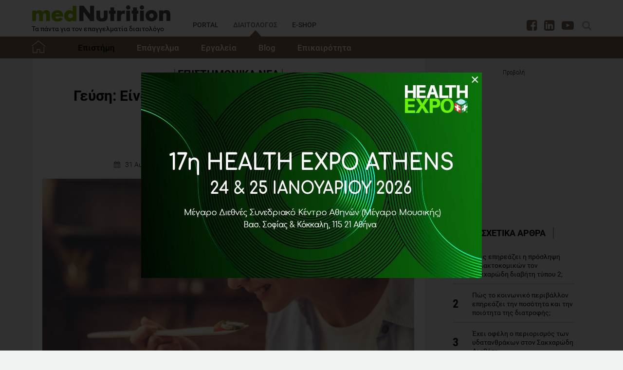

--- FILE ---
content_type: text/html; charset=utf-8
request_url: https://www.mednutrition.gr/diaitologos/ekpaidefsi/epistimonika-nea/14357-geysi-einai-to-simantikotero-kinitro-gia-tis-diatrofikes-epiloges
body_size: 18278
content:
<!DOCTYPE html>
<html prefix="og: http://ogp.me/ns#" lang="el-gr"  class=" " >
<head>
		        	<meta name="viewport" content="width=device-width, initial-scale=1, maximum-scale=1.0">
	    <base href="https://www.mednutrition.gr/diaitologos/ekpaidefsi/epistimonika-nea/14357-geysi-einai-to-simantikotero-kinitro-gia-tis-diatrofikes-epiloges" />
	<meta http-equiv="content-type" content="text/html; charset=utf-8" />
	<meta name="keywords" content="ΔΙΑΤΡΟΦΗ,ΣΥΝΗΘΕΙΕΣ,ΕΡΕΥΝΑ" />
	<meta name="title" content="Γεύση: Είναι το σημαντικότερο κίνητρο για τις διατροφικές επιλογές;" />
	<meta name="author" content="Christina - Polina Lamprinou" />
	<meta property="og:url" content="https://www.mednutrition.gr/diaitologos/ekpaidefsi/epistimonika-nea/14357-geysi-einai-to-simantikotero-kinitro-gia-tis-diatrofikes-epiloges" />
	<meta property="og:title" content="Γεύση: Είναι το σημαντικότερο κίνητρο για τις διατροφικές επιλογές; | medΝutrition" />
	<meta property="og:type" content="article" />
	<meta property="og:image" content="https://www.mednutrition.gr/media/k2/items/cache/geysi-einai-to-simantikotero-kinitro-gia-tis-diatrofikes-epiloges_14357_M.jpg" />
	<meta name="image" content="https://www.mednutrition.gr/media/k2/items/cache/geysi-einai-to-simantikotero-kinitro-gia-tis-diatrofikes-epiloges_14357_M.jpg" />
	<meta property="og:description" content="Μάθετε τα πιο φρέσκα διαιτολογικά νέα που αφορούν τη επιστήμη της διατροφής και διαιτολογίας" />
	<meta name="twitter:card" content="summary" />
	<meta name="twitter:url" content="https://www.mednutrition.gr/diaitologos/ekpaidefsi/epistimonika-nea/14357-geysi-einai-to-simantikotero-kinitro-gia-tis-diatrofikes-epiloges" />
	<meta name="twitter:title" content="Γεύση: Είναι το σημαντικότερο κίνητρο για τις διατροφικές επιλογές; | medΝutrition" />
	<meta property="og:image:width" content="630" />
	<meta property="og:image:height" content="315" />
	<meta name="twitter:image" content="https://www.mednutrition.gr/media/k2/items/cache/geysi-einai-to-simantikotero-kinitro-gia-tis-diatrofikes-epiloges_14357_M.jpg" />
	<meta name="twitter:description" content="Μάθετε τα πιο φρέσκα διαιτολογικά νέα που αφορούν τη επιστήμη της διατροφής και διαιτολογίας" />
	<meta property="og:site_name" content="medΝutrition" />
	<meta name="description" content="Η σημασία της γεύσης στις διατροφικές επιλογές έχει από καιρό μελετηθεί και διαπιστωθεί. Σήμερα είμαστε σε θέση να γνωρίζουμε ότι η προτίμησή μας προς.." />
	<meta name="generator" content="Joomla! - Open Source Content Management" />
	<title>Γεύση: Είναι το σημαντικότερο κίνητρο για τις διατροφικές επιλογές;</title>
	<link href="https://www.mednutrition.gr/images/favicon.png" rel="shortcut icon" type="image/vnd.microsoft.icon" />
	<link href="https://ajax.googleapis.com/ajax/libs/jqueryui/1.12.1/themes/base/jquery-ui.css" rel="stylesheet" type="text/css" />
	<link href="https://cdnjs.cloudflare.com/ajax/libs/magnific-popup.js/1.1.0/magnific-popup.min.css" rel="stylesheet" type="text/css" />
	<link href="https://www.mednutrition.gr/plugins/content/b2jsocial/css/b2jsocial.css?v=1.6" rel="stylesheet" type="text/css" />
	<link href="/media/com_rstbox/css/engagebox.css?723ac1982cffc6eb7c9665a4dd92dbc4" rel="stylesheet" type="text/css" />
	<link href="https://www.mednutrition.gr/templates/aw_mednutrition/css/fonts.css" rel="stylesheet" type="text/css" />
	<link href="https://www.mednutrition.gr/templates/aw_mednutrition/css/font-awesome.css?v=2026.01" rel="stylesheet" type="text/css" />
	<link href="https://www.mednutrition.gr/templates/aw_mednutrition/css/awfont.css" rel="stylesheet" type="text/css" />
	<link href="https://www.mednutrition.gr/templates/aw_mednutrition/css/joomla.css?v=2026.01" rel="stylesheet" type="text/css" />
	<link href="https://www.mednutrition.gr/templates/aw_mednutrition/css/system/system.css" rel="stylesheet" type="text/css" />
	<link href="https://www.mednutrition.gr/templates/aw_mednutrition/css/template.css?v=2026.01" rel="stylesheet" type="text/css" />
	<link href="https://www.mednutrition.gr/templates/aw_mednutrition/css/gk.stuff.css" rel="stylesheet" type="text/css" />
	<link href="https://www.mednutrition.gr/templates/aw_mednutrition/css/style2.css?v=2026.01" rel="stylesheet" type="text/css" />
	<style type="text/css">

						/* K2 - Magnific Popup Overrides */
						.mfp-iframe-holder {padding:10px;}
						.mfp-iframe-holder .mfp-content {max-width:100%;width:100%;height:100%;}
						.mfp-iframe-scaler iframe {background:#fff;padding:10px;box-sizing:border-box;box-shadow:none;}
					div.b2jsocial_parent {text-align:left;}ul.b2jsocial{width:100%}ul.b2jsocial li{width:25%;height:auto;transition: all 0.3s ease 0s;text-align:center;-webkit-transition: all 0.3s ease 0s;}ul.b2jsocial li a{width:auto;height:auto;display:block;background:#FFFFFF;margin-right:10px;}ul.b2jsocial li a:after{font-size:24px;color:#FFFFFF;}div.b2jsocial_parent {text-align:left;}ul.b2jsocial{width:100%}ul.b2jsocial li{width:25%;height:auto;transition: all 0.3s ease 0s;text-align:center;-webkit-transition: all 0.3s ease 0s;}ul.b2jsocial li a{width:auto;height:auto;display:block;background:#FFFFFF;margin-right:10px;}ul.b2jsocial li a:after{font-size:24px;color:#FFFFFF;}.newsletter-popup .rstbox-container::before {
    background-image: url("/images/newsletter-popup-d.jpg");
    content: "";
    float: left;
    padding-top: 40.95%;
    width: 100%;
    background-size: cover;
}

.newsletter-popup .button.subbutton.btn.btn-primary {
    border: 1px solid #7d6652;
    background-color:#ffffff;
    color:#7d6652 !important;
}

.newsletter-popup .button.subbutton.btn.btn-primary:hover {
    background-color:#7d6652 ;
    color:#fff!important;
}
		#rstbox_1 .rstbox-close:hover {
			color: rgba(128, 128, 128, 1) !important;
		}	
	.rstboxes .rstbox.banner {

    -webkit-transform: translate(-50%, -50%) !important;
    -moz-transform: translate(-50%, -50%) !important;
    transform: translate(-50%, -50%) !important;
}

.rstboxes .rstbox.banner p {
    margin: 0;
}

.rstboxes .rstbox.banner img {
    float:left;
    height: auto;
}

.rstboxes .rstbox.banner a.rstbox-close.rstbox_clbtn_default {
    background-color: #808080;
    color: #ffffff;
    float: right;
    font-size: 22px;
    height: 30px;
    line-height: 30px !important;
    margin: 0;
    padding: 0;
    position: absolute;
    right: 0;
    text-align: center;
    top: 0;
    width: 30px;
}
.rstboxes .rstbox.banner .rstbox-close {
    background-color: transparent; !important;
    right: 5px;
}
		#rstbox_125 .rstbox-close:hover {
			color: rgba(230, 230, 230, 1) !important;
		}	
	.childcontent .gkcol { width: 200px; }@media screen and (max-width: 750px) {
	    	#k2Container .itemsContainer { width: 100%!important; } 
	    	.cols-2 .column-1,
	    	.cols-2 .column-2,
	    	.cols-3 .column-1,
	    	.cols-3 .column-2,
	    	.cols-3 .column-3,
	    	.demo-typo-col2,
	    	.demo-typo-col3,
	    	.demo-typo-col4 {width: 100%; }
	    	}#gkSidebar { width: 28%; }
#gkContentWrap { width: 72%; }
.gkPage { max-width: 1150px; }

	</style>
	<script type="application/json" class="joomla-script-options new">{"csrf.token":"09b0dd6992f721dd7eccf2342f8849a1","system.paths":{"root":"","base":""}}</script>
	<script src="https://ajax.googleapis.com/ajax/libs/jquery/1.12.1/jquery.min.js" type="text/javascript"></script>
	<script src="https://code.jquery.com/jquery-migrate-1.4.1.min.js" type="text/javascript"></script>
	<script src="https://ajax.googleapis.com/ajax/libs/jqueryui/1.12.1/jquery-ui.min.js" type="text/javascript"></script>
	<script src="https://cdnjs.cloudflare.com/ajax/libs/magnific-popup.js/1.1.0/jquery.magnific-popup.min.js" type="text/javascript"></script>
	<script src="/media/k2/assets/js/k2.frontend.js?v=2.9.0&amp;sitepath=/" type="text/javascript"></script>
	<script src="/media/com_rstbox/js/vendor/velocity.js?723ac1982cffc6eb7c9665a4dd92dbc4" type="text/javascript"></script>
	<script src="/media/com_rstbox/js/vendor/velocity.ui.js?723ac1982cffc6eb7c9665a4dd92dbc4" type="text/javascript"></script>
	<script src="/media/com_rstbox/js/engagebox.js?723ac1982cffc6eb7c9665a4dd92dbc4" type="text/javascript"></script>
	<script src="/media/jui/js/bootstrap.min.js?723ac1982cffc6eb7c9665a4dd92dbc4" type="text/javascript"></script>
	<script src="/media/system/js/core.js?723ac1982cffc6eb7c9665a4dd92dbc4" type="text/javascript"></script>
	<script src="https://www.mednutrition.gr/templates/aw_mednutrition/js/modernizr.js" type="text/javascript"></script>
	<script src="https://www.mednutrition.gr/templates/aw_mednutrition/js/gk.scripts.js?v=2026.01" type="text/javascript"></script>
	<script src="https://www.mednutrition.gr/templates/aw_mednutrition/js/gk.menu.js" type="text/javascript"></script>
	<script src="https://www.mednutrition.gr/templates/aw_mednutrition/js/scrollreveal.js" type="text/javascript"></script>
	<script src="https://www.mednutrition.gr/templates/aw_mednutrition/js/sticky.js" type="text/javascript"></script>
	<script src="https://www.mednutrition.gr/templates/aw_mednutrition/js/analytics.js" type="text/javascript"></script>
	<script type="text/javascript">

 $GKMenu = { height:false, width:false, duration: 500 };
$GK_TMPL_URL = "https://www.mednutrition.gr/templates/aw_mednutrition";

$GK_URL = "https://www.mednutrition.gr/";
function do_nothing() { return; }
	</script>
	<link rel="canonical" href="https://www.mednutrition.gr/diaitologos/ekpaidefsi/epistimonika-nea/14357-geysi-einai-to-simantikotero-kinitro-gia-tis-diatrofikes-epiloges" />
	<link rel="apple-touch-icon" href="https://www.mednutrition.gr/images/favicon.png">
	<link rel="apple-touch-icon-precomposed" href="https://www.mednutrition.gr/images/favicon.png">
	<!-- Start: Google Structured Data -->
            
<script type="application/ld+json">
{
    "@context": "https://schema.org",
    "@type": "BreadcrumbList",
    "itemListElement": [
        {
            "@type": "ListItem",
            "position": 1,
            "item": {
                "@id": "https://www.mednutrition.gr/",
                "name": "Αρχική"
            }
        },
        {
            "@type": "ListItem",
            "position": 2,
            "item": {
                "@id": "https://www.mednutrition.gr/diaitologos?view=empty",
                "name": "ΔΙΑΙΤΟΛΟΓΟΣ"
            }
        },
        {
            "@type": "ListItem",
            "position": 3,
            "item": {
                "@id": "https://www.mednutrition.gr/diaitologos/ekpaidefsi",
                "name": "Επιστήμη"
            }
        },
        {
            "@type": "ListItem",
            "position": 4,
            "item": {
                "@id": "https://www.mednutrition.gr/diaitologos/ekpaidefsi/epistimonika-nea",
                "name": "Επιστημονικά Νέα"
            }
        },
        {
            "@type": "ListItem",
            "position": 5,
            "item": {
                "@id": "https://www.mednutrition.gr/diaitologos/ekpaidefsi/epistimonika-nea/14357-geysi-einai-to-simantikotero-kinitro-gia-tis-diatrofikes-epiloges",
                "name": "Γεύση: Είναι το σημαντικότερο κίνητρο για τις διατροφικές επιλογές;"
            }
        }
    ]
}
</script>
            <!-- End: Google Structured Data -->
	<meta property="fb:app_id" content="" />

    <link rel="stylesheet" href="https://www.mednutrition.gr/templates/aw_mednutrition/css/small.desktop.css?v=170" media="(max-width: 1150px)" />
<link rel="stylesheet" href="https://www.mednutrition.gr/templates/aw_mednutrition/css/tablet.css?v=170" media="(max-width: 1000px)" />
<link rel="stylesheet" href="https://www.mednutrition.gr/templates/aw_mednutrition/css/small.tablet.css?v=170" media="(max-width: 820px)" />
<link rel="stylesheet" href="https://www.mednutrition.gr/templates/aw_mednutrition/css/mobile.css?v=170" media="(max-width: 580px)" />
    
    
        <script>
        window.dataLayer = window.dataLayer || [];
        function gtag(){dataLayer.push(arguments);}
        gtag('consent', 'default', {
            'ad_storage': 'denied',
            'analytics_storage': 'denied',
            'functionality_storage': 'denied',
            'security_storage': 'denied',
            'personalization_storage': 'denied',
            'ad_personalization': 'denied',
            'ad_user_data': 'denied'
        });
    </script>

    <!-- Google tag (gtag.js) -->
    <script async src="https://www.googletagmanager.com/gtag/js?id=G-B9GTNJ8B5H"></script>
    <script async src="https://www.googletagmanager.com/gtag/js?id=AW-805721357"></script>

    <script>
        gtag('js', new Date());
        gtag('config', 'G-B9GTNJ8B5H'); // Google Analytics
        gtag('config', 'AW-805721357'); // Google Ads
    </script>
    
    <script data-ad-client="ca-pub-0491457906648865" async src="https://pagead2.googlesyndication.com/pagead/js/adsbygoogle.js"></script>

    <script src="//cdn.orangeclickmedia.com/tech/mednutrition.gr/ocm.js" async="async"></script>

    <script>
        var waitForConsent = () => {
            // Wait for purpose one acceptance by the visitor (purpose one is device storage -- aka cookie storage)
            if (window?.OCM?.hasPurposeOneConsent) {
                loadFbRoot()
                loadFbPixel()
                loadYandex()
            } else {
                setTimeout(() => {
                    waitForConsent()
                }, 200)
            }
        }

        waitForConsent()


        var loadFbRoot = () => {
            let div = document.createElement('div')
            div.id = "fbroot"
            let script = document.createElement('script')
            script.text = `(function(d, s, id) {
        var js, fjs = d.getElementsByTagName(s)[0];
        if (d.getElementById(id)) return;
        js = d.createElement(s); js.id = id;
        js.src = 'https://connect.facebook.net/el_GR/sdk.js#xfbml=1&version=v2.11&appId=758855007459733';
        fjs.parentNode.insertBefore(js, fjs);
    }(document, 'script', 'facebook-jssdk'));`

            let theBody = document.body || document.querySelector("body")
            let theHead = document.head || document.querySelector("head")
            if (theBody && theHead) {
                theBody.append(div)
                theHead.append(script)
            }
        }

        var loadFbPixel = () => {
            let script = document.createElement('script')
            script.text = `!function(f,b,e,v,n,t,s){if(f.fbq)return;n=f.fbq=function(){n.callMethod?
	        n.callMethod.apply(n,arguments):n.queue.push(arguments)};if(!f._fbq)f._fbq=n;
	        n.push=n;n.loaded=!0;n.version='2.0';n.queue=[];t=b.createElement(e);t.async=!0;
	        t.src=v;s=b.getElementsByTagName(e)[0];s.parentNode.insertBefore(t,s)}(window,
	        document,'script','https://connect.facebook.net/en_US/fbevents.js');
	    fbq('init', '993807234043451'); // Insert your pixel ID here.
	    fbq('track', 'PageView');`

            let theBody = document.body || document.querySelector("body")
            if (theBody) {
                theBody.append(script)
            }
        }

        var loadYandex = () => {
            let script = document.createElement('script')
            script.text = `    (function (d, w, c) {
        (w[c] = w[c] || []).push(function() {
            try {
                w.yaCounter44833720 = new Ya.Metrika({
                    id:44833720,
                    clickmap:true,
                    trackLinks:true,
                    accurateTrackBounce:true,
                    webvisor:true
                });
            } catch(e) { }
        });
        var n = d.getElementsByTagName("script")[0],
            s = d.createElement("script"),
            f = function () { n.parentNode.insertBefore(s, n); };
        s.type = "text/javascript";
        s.async = true;
        s.src = "https://mc.yandex.ru/metrika/watch.js";
        if (w.opera == "[object Opera]") {
            d.addEventListener("DOMContentLoaded", f, false);
        } else { f(); }
    })(document, window, "yandex_metrika_callbacks");`

            let theBody = document.body || document.querySelector("body")
            if (theBody) {
                theBody.append(script)
            }
        }
    </script>

</head>
<body class=" "  data-tablet-width="1000" data-mobile-width="580" data-zoom-size="150" data-smoothscroll="1">	
	
	    
        
<div class="progress_bar">
	<div class="progress" style="background-color:#7d6652; height:3px"></div>
</div>
        
        <div id="awHeaderTop">
        <ul class="nav menu mod-list">
<li class="item-640 default parent"><a href="/" >PORTAL</a></li><li class="item-730 active parent"><a href="/diaitologos" >ΔΙΑΙΤΟΛΟΓΟΣ</a></li><li class="item-731 parent"><a href="/e-shop" >E-SHOP</a></li><li class="item-841 parent"><a href="/info" >INFO</a></li></ul>

    </div>
        
        
    <header id="gkHeader" class="nobreadcrumb">
        
    	<div id="gkHeaderNav">
			<div class="gkPage">
            	                 <div id="gkMobileMenu" class="gkPage"> <i id="mobile-menu-toggler" class="fa fa-bars"></i>
                     <label for="mobileMenu">Menu: </label>
                     <select name="mobileMenu" id="mobileMenu" onChange="window.location.href=this.value;">
                     	<option selected="selected" hidden="hidden" disabled="disabled" value="#">&nbsp;</option>
                         <option  value="/diaitologos"> Αρχική</option><option  value="/diaitologos/ekpaidefsi"> Επιστήμη</option><option selected="selected"  value="/diaitologos/ekpaidefsi/epistimonika-nea">&mdash; Επιστημονικά Νέα</option><option  value="/diaitologos/ekpaidefsi/synedria">&mdash; Συνέδρια</option><option  value="/diaitologos/ekpaidefsi/omilies">&mdash; Ομιλίες</option><option  value="/diaitologos/epaggelma"> Επάγγελμα</option><option  value="/diaitologos/epaggelma/ergasia">&mdash; Εργασία</option><option  value="/diaitologos/epaggelma/nomothesia">&mdash; Νομοθεσία</option><option  value="/diaitologos/epaggelma/academy">&mdash; Academy</option><option  value="/diaitologos/epaggelma/academy/webinar-video">&mdash;&mdash; Webinar Video</option><option  value="/diaitologos/ergaleia"> Εργαλεία</option><option  value="/diaitologos/ergaleia/download-page">&mdash; Download Page για το διαιτολόγο</option><option  value="/diaitologos/blog"> Blog</option><option  value="/diaitologos/epikairotita"> Επικαιρότητα</option><option  value="/diaitologos/epikairotita/e-vivliothiki">&mdash; e-Βιβλιοθήκη</option><option  value="/diaitologos/epikairotita/e-vivliothiki/download-page">&mdash;&mdash; Download Page για το διαιτολόγο</option><option  value="/diaitologos/epikairotita/synenteykseis">&mdash; Συνεντεύξεις</option><option  value="/diaitologos/epikairotita/deltia-typou">&mdash; Δελτία Τύπου</option><option  value="/diaitologos/epikairotita/diagonismoi">&mdash; Διαγωνισμοί</option><option  value="/diaitologos/epikairotita/live-streaming">&mdash; Live Streaming</option>                     </select>
                 </div>
                                  	
				<a href="/diaitologos" id="gkLogo">
	<img src="https://www.mednutrition.gr/images/mednutrition_logo.png" alt="medΝutrition" />
        <span class="slogan">Τα πάντα για τον επαγγελματία διαιτολόγο</span>
    </a>
                 
                                  <div id="gkMainMenu" class="gkMenuClassic">
                         <nav id="gkExtraMenu" class="gkMenu">
<ul class="gkmenu level0"><li  class="first"><a href="https://www.mednutrition.gr/"  class=" first" id="menu640"  >PORTAL</a></li><li  class="active"><a href="/diaitologos"  class=" active" id="menu730"  >ΔΙΑΙΤΟΛΟΓΟΣ</a></li><li ><a href="/e-shop"  id="menu731"  >E-SHOP</a></li><li  class="last"><a href="/info"  class=" last" id="menu841"  >INFO</a></li></ul>
</nav>                 </div>
                                  
                                  <div id="gkSearch">
                 	
<div id="k2ModuleBox730" class="k2SearchBlock">
	<form action="/diaitologos/search/search" method="get" autocomplete="off" class="k2SearchBlockForm">

		<input type="text" value="Αναζήτηση" name="searchword" maxlength="" size="" class="inputbox" onblur="if(this.value=='') this.value='Αναζήτηση';" onfocus="if(this.value=='Αναζήτηση') this.value='';" />

		
		<input type="hidden" name="categories" value="73,74,75,76,77,78,79,80,81,82,83,84,118,122,127,126,128" />
					</form>

	</div>

<div id="AW_Social_766" class="AW_Social">
    <div class="social">
	        <span class="facebook">
        	<a class="fa fa-facebook-square" href="https://www.facebook.com/groups/medNutritionPRO" target="_blank">
				            </a>
        </span>
                    <span class="linkedin">
        	<a class="fa fa-linkedin-square" href="https://www.linkedin.com/groups/4122999/profile" target="_blank">
				            </a>
        </span>
                <span class="youtube">
        	<a class="fa fa-youtube-play" href="https://www.youtube.com/channel/UCfkj-Qj03bpQnr5o4-TDd7g" target="_blank">
				            </a>
        </span>
                </div>
</div>
                 </div>
                 	    	</div>
    	</div>
    	
        <div id="gkHeaderTop">
	    	<div>
				                <div class="gkPage">
                    <div id="gkTopMenu">
                        <ul class="nav menu mod-list">
<li class="item-777 alias-parent-active"><a href="/diaitologos" >Αρχική</a></li><li class="item-780 active deeper parent"><a href="/diaitologos/ekpaidefsi" >Επιστήμη</a><ul class="nav-child unstyled small"><li class="item-788 current active"><a href="/diaitologos/ekpaidefsi/epistimonika-nea" >Επιστημονικά Νέα</a></li><li class="item-790"><a href="/diaitologos/ekpaidefsi/synedria" >Συνέδρια</a></li><li class="item-789"><a href="/diaitologos/ekpaidefsi/omilies" >Ομιλίες</a></li></ul></li><li class="item-778 deeper parent"><a href="/diaitologos/epaggelma" >Επάγγελμα</a><ul class="nav-child unstyled small"><li class="item-783"><a href="/diaitologos/epaggelma/ergasia" >Εργασία</a></li><li class="item-784"><a href="/diaitologos/epaggelma/nomothesia" >Νομοθεσία</a></li><li class="item-1178 parent"><a href="/diaitologos/epaggelma/academy" >Academy</a></li></ul></li><li class="item-1323"><a href="/diaitologos/ergaleia" >Εργαλεία</a></li><li class="item-782"><a href="/diaitologos/blog" >Blog</a></li><li class="item-779 deeper parent"><a href="/diaitologos/epikairotita" >Επικαιρότητα</a><ul class="nav-child unstyled small"><li class="item-1112 parent"><a href="/diaitologos/epikairotita/e-vivliothiki" >e-Βιβλιοθήκη</a></li><li class="item-785"><a href="/diaitologos/epikairotita/synenteykseis" >Συνεντεύξεις</a></li><li class="item-786"><a href="/diaitologos/epikairotita/deltia-typou" >Δελτία Τύπου</a></li><li class="item-787"><a href="/diaitologos/epikairotita/diagonismoi" >Διαγωνισμοί</a></li><li class="item-1022"><a href="/diaitologos/epikairotita/live-streaming" >Live Streaming</a></li></ul></li></ul>

                    </div>
                </div>
							</div>
		</div>	

    	    	
    	    	
    	    </header>
    
    <div id="Spacer"></div>

            <div id="gkPageContent">
                        <div class="gkPage ">
                <section id="gkContent">
                    <div id="gkContentWrap">
                        
                        
                        
                        <section id="gkMainbody">
                                                            <!-- Print button at the top of the print page only -->

<!-- Start K2 Item Layout -->
<span id="startOfPageId14357"></span>

<div id="k2Container" class="itemView default ">

	<!-- Plugins: BeforeDisplay -->
	
	<!-- K2 Plugins: K2BeforeDisplay -->
	
	<div class="itemHeader">
    	<!-- Item category -->
		        <span class="itemCategory">
            <a href="/diaitologos/ekpaidefsi/epistimonika-nea">Επιστημονικά Νέα</a>
        </span>
                
        <!-- Item title -->
                <h1 class="itemTitle">Γεύση: Είναι το σημαντικότερο κίνητρο για τις διατροφικές επιλογές;</h1>
                
                <div class="HeaderItemAuthors">
                        <span class="itemMainAuthor">
				                <a href="/info/syntaktiki-omada/297-xristina-polina-lamprinoy">της Χριστίνας Λαμπρινού</a>
                            </span>
                        
                    </div>
              
      	<div class="itemDateCreated-itemAuthor">
        	<!-- Date created -->
			            <div class="itemDateCreated">
                31 Αυγούστου 2017            </div>
                    
        	<span class="separators"></span>    
            
            <!-- Views -->
            <span class="fa fa-eye itemCounter">13275 Προβολές</span>
            
            <span class="separators"></span>  
        
            <!-- Estimated Time -->
            <div class="itemEstimatedTime">
                1                                     λεπτό να διαβαστεί                            </div>
      	</div>
        	</div>

    <!-- Plugins: AfterDisplayTitle -->
        
    <!-- K2 Plugins: K2AfterDisplayTitle -->
    
	<div class="itemBody">
        <!-- K2 Plugins: K2BeforeDisplayContent -->
                
        <!-- Item Image -->
                <div class="itemImageBlock">
            <span class="itemImage">
            	<img src="/media/k2/items/cache/geysi-einai-to-simantikotero-kinitro-gia-tis-diatrofikes-epiloges_14357_XL.jpg" alt="zeugari pou mageireuei kai dokimazei faghto" style="width:1000px; height:auto;" />
            </span>
              
                        <span class="itemImageCaption"><p><em>Photo source: www.bigstockphoto.com</em></p></span>
                            
            <!-- Image credits -->
                    </div>
                  
        <!-- Plugins: BeforeDisplayContent -->
        <div class="b2jsocial_parent"><ul class="b2jsocial"><li class="f preset10"><a class="preset10" href="http://www.facebook.com/sharer.php?u=https%3A%2F%2Fwww.mednutrition.gr%2Fdiaitologos%2Fekpaidefsi%2Fepistimonika-nea%2F14357-geysi-einai-to-simantikotero-kinitro-gia-tis-diatrofikes-epiloges" onclick="window.open(this.href,'emailWindow','width=550,height=300,location=no,menubar=no,resizable=no,scrollbars=no'); return false;" target="_blank"><span class="text">share</span><span class="background"></span><span class="social_count hide">-1</span></a></li><li class="t preset10"><a class="preset10" href="http://twitter.com/intent/tweet?text=Γεύση: Είναι το σημαντικότερο κίνητρο για τις διατροφικές επιλογές;&url=https%3A%2F%2Fwww.mednutrition.gr%2Fdiaitologos%2Fekpaidefsi%2Fepistimonika-nea%2F14357-geysi-einai-to-simantikotero-kinitro-gia-tis-diatrofikes-epiloges&via=medNutrition_gr"  onclick="window.open(this.href,'emailWindow','width=550,height=300,location=no,menubar=no,resizable=no,scrollbars=no'); return false;" target="_blank"><span class="text">tweet</span><span class="background"></span><span class="social_count hide">-1</span></a></li><li class="l preset10"><a class="preset10" href="http://www.linkedin.com/shareArticle?mini=true&url=https%3A%2F%2Fwww.mednutrition.gr%2Fdiaitologos%2Fekpaidefsi%2Fepistimonika-nea%2F14357-geysi-einai-to-simantikotero-kinitro-gia-tis-diatrofikes-epiloges&title=Γεύση: Είναι το σημαντικότερο κίνητρο για τις διατροφικές επιλογές;" target="_blank"><span class="text">share</span><span class="background"></span><span class="social_count hide">-1</span></a></li><li class="p preset10"><a class="preset10" href="http://pinterest.com/pin/create/button/?url=https%3A%2F%2Fwww.mednutrition.gr%2Fdiaitologos%2Fekpaidefsi%2Fepistimonika-nea%2F14357-geysi-einai-to-simantikotero-kinitro-gia-tis-diatrofikes-epiloges&media=https://www.mednutrition.gr/media/k2/items/cache/geysi-einai-to-simantikotero-kinitro-gia-tis-diatrofikes-epiloges_14357_XL.jpg&description=Γεύση: Είναι το σημαντικότερο κίνητρο για τις διατροφικές επιλογές;"  onclick="window.open(this.href,'emailWindow','width=550,height=300,location=no,menubar=no,resizable=no,scrollbars=no'); return false;" target="_blank"><span class="text">pin</span><span class="background"></span><span class="social_count hide">-1</span></a></li><li class="pr preset10"><a class="preset10" href="#" onclick="window.print();return false;"><span class="text">PLG_B2J_SOCIAL_PRINT_TEXT</span><span class="background"></span><span class="print_count hide"></span></a></li></ul></div>
        <div class="inside_ads">
            <!-- START: Modules Anywhere --><div class="bannergroup">

	<div class="banneritem">
																																																															<a
							href="/component/banners/click/349" target="_blank"
							title="Inside Article NGS">
							<img
								src="https://www.mednutrition.gr/images/banners/ngs-banner-700x422.gif"
								alt="NGS"
								width ="700"								height ="422"							/>
						</a>
																<div class="clr"></div>
	</div>

</div>
<!-- END: Modules Anywhere -->
        </div>

		        	<!-- Item introtext -->
        	            
            <!-- Item fulltext -->
                        <div class="itemFullText">
				<p>Η σημασία της γεύσης στις διατροφικές επιλογές έχει από καιρό μελετηθεί και διαπιστωθεί. Σήμερα είμαστε σε θέση να γνωρίζουμε ότι η προτίμησή μας προς τη γλυκιά γεύση είναι «γραμμένη» στο DNA μας, όπως και η αρέσκειά μας σε τρόφιμα που είναι πλούσια σε λίπος, ζάχαρη και αλάτι. Και αυτό διότι αφορούν τρόφιμα που μας εξασφαλίζουν την άμεση ενέργεια που χρειαζόμαστε αλλά και αυτή που μπορούμε να αποθηκεύσουμε για να επιβιώσουμε σε περίπτωση που αντιμετωπίσουμε ελλιπή προσβασιμότητα σε φαγητό.</p>
<h2>Επηρεάζει η γεύση τις διατροφικές επιλογές μας;</h2>
<p>Η σημασία όμως που έχει η γεύση για τον καθένα μας ποικίλει και μπορεί να επηρεάσει με διαφορετικό τρόπο τις επιλογές μας και τη διατροφική μας συμπεριφορά. Συγκεκριμένα, φαίνεται ότι τα πρώτα χρόνια της ενήλικης ζωής είναι πολύ σημαντικά, καθώς έχοντας απομακρυνθεί από το προστατευμένο και περιορισμένο περιβάλλον της οικογενειακής εστίας, ο νεαρός ενήλικας μπορεί πλέον να επιλέξει μόνος του τα γεύματά του, γεγονός που έχει φανεί να σχετίζεται με ανθυγιεινές επιλογές και συνήθειες, οι οποίες αν δε μεταστραφούν εγκαίρως μπορεί να οδηγήσουν μελλοντικά σε προβλήματα παχυσαρκίας ή μεταβολικών νοσημάτων.</p>
<p>Σε πρόσφατη μελέτη, περίπου 1300 νεαροί φοιτητές (79% γυναίκες) από πανεπιστήμιο της Αυστραλίας ερωτήθηκαν σχετικά με τη συχνότητα κατανάλωσης τροφίμων σε διάστημα ενός μήνα, καθώς και για τις διατροφικές τους συμπεριφορές (όπως την αξιολόγηση της σημασίας της γεύσης στις διατροφικές επιλογές), ενώ παράλληλα, υπολογίστηκε ένας δείκτης ποιότητας διατροφής.</p>
<h2><strong>Πόσο ισχυρό κίνητρο ήταν η γεύση για νεαρούς ενήλικες;</strong></h2>
<p>Η γεύση χαρακτηρίστηκε ως πολύ ή πάρα πολύ (Π/ΠΠ) σημαντικός παράγοντας για τις διατροφικές επιλογές από το 82% των συμμετεχόντων, ιδιαίτερα για τις γυναίκες. Οι συμμετέχοντες αυτοί, που αξιολόγησαν τη γεύση ως (Π/ΠΠ) σημαντική φάνηκε να έχουν χαμηλότερη ποιότητα διατροφής, ενώ κατανάλωναν λιγότερα φρούτα και λαχανικά.</p>
<p>Από την άλλη, φάνηκε ότι κατανάλωναν τρόφιμα πλούσια σε λίπος, ζάχαρη και αλάτι, όπως σοκολάτα και προϊόντα ζαχαροπλαστικής, κέικ, μπισκότα, πίτσα, τηγανιτές πατάτες, πατατάκια, αναψυκτικά με ζάχαρη, χυμούς και φαγητό από έξω. Σχετικά με τις συνήθειες διατροφής και τις αντιλήψεις, φάνηκε ότι τα άτομα που αξιολόγησαν τη γεύση ως (Π/ΠΠ) σημαντικό παράγοντα διατροφικής επιλογής, υποτίμησαν τη σημασία της προσθήκης αλατιού κατά το μαγείρεμα ή της προσθήκης ζάχαρης στον καφέ ή το τσάι για την υγεία.</p>
<h2><strong>Ποια είναι τα συμπεράσματα;</strong></h2>
<p>Σύμφωνα με τα ευρήματα της εν λόγω μελέτης φαίνεται ότι η γεύση έχει καθοριστικό ρόλο στις διατροφικές επιλογές των νεαρών ενηλίκων ενώ παράλληλα η μεγαλύτερη σημασία της για κάποιον σχετίζεται και με περισσότερο ανθυγιεινές διατροφικές συνήθειες. Από τη μια λοιπόν, ως επαγγελματίες υγείας είναι να συνυπολογίζουμε και να επιμένουμε στη γεύση (με βάση τις προτιμήσεις του ασθενή/ πελάτη) στο σχεδιασμό του κατάλληλου διαιτολογίου και της καλύτερης συμβουλευτικής προς αυτόν. Από την άλλη, ίσως θα έπρεπε να μας προβληματίσει η αυτόματη σκέψη ότι «το λιπαρό/γλυκό/αλμυρό είναι ανθυγιεινό» και το αντίστροφο – ώστε να ασχοληθούμε πιο συγκεκριμένα και ίσως σε συνεργασία με άλλες ειδικότητες.</p>
<!-- START: Modules Anywhere --><div class="bannergroup">

	<div class="banneritem">
																																																															<a
							href="/component/banners/click/221" target="_blank"
							title="inbound banner SWOT">
							<img
								src="https://www.mednutrition.gr/images/banners/08-swot-2-03.jpg"
								alt="inbound banner SWOT"
								width ="800"								height ="204"							/>
						</a>
																<div class="clr"></div>
	</div>

</div>
<!-- END: Modules Anywhere -->            </div>
            	  	
        <div id="ocm-storyteller"></div>
        
      	<!-- Plugins: AfterDisplayContent -->
	  	<div class="b2jsocial_parent"><ul class="b2jsocial"><li class="f preset10"><a class="preset10" href="http://www.facebook.com/sharer.php?u=https%3A%2F%2Fwww.mednutrition.gr%2Fdiaitologos%2Fekpaidefsi%2Fepistimonika-nea%2F14357-geysi-einai-to-simantikotero-kinitro-gia-tis-diatrofikes-epiloges" onclick="window.open(this.href,'emailWindow','width=550,height=300,location=no,menubar=no,resizable=no,scrollbars=no'); return false;" target="_blank"><span class="text">share</span><span class="background"></span><span class="social_count hide">-1</span></a></li><li class="t preset10"><a class="preset10" href="http://twitter.com/intent/tweet?text=Γεύση: Είναι το σημαντικότερο κίνητρο για τις διατροφικές επιλογές;&url=https%3A%2F%2Fwww.mednutrition.gr%2Fdiaitologos%2Fekpaidefsi%2Fepistimonika-nea%2F14357-geysi-einai-to-simantikotero-kinitro-gia-tis-diatrofikes-epiloges&via=medNutrition_gr"  onclick="window.open(this.href,'emailWindow','width=550,height=300,location=no,menubar=no,resizable=no,scrollbars=no'); return false;" target="_blank"><span class="text">tweet</span><span class="background"></span><span class="social_count hide">-1</span></a></li><li class="l preset10"><a class="preset10" href="http://www.linkedin.com/shareArticle?mini=true&url=https%3A%2F%2Fwww.mednutrition.gr%2Fdiaitologos%2Fekpaidefsi%2Fepistimonika-nea%2F14357-geysi-einai-to-simantikotero-kinitro-gia-tis-diatrofikes-epiloges&title=Γεύση: Είναι το σημαντικότερο κίνητρο για τις διατροφικές επιλογές;" target="_blank"><span class="text">share</span><span class="background"></span><span class="social_count hide">-1</span></a></li><li class="p preset10"><a class="preset10" href="http://pinterest.com/pin/create/button/?url=https%3A%2F%2Fwww.mednutrition.gr%2Fdiaitologos%2Fekpaidefsi%2Fepistimonika-nea%2F14357-geysi-einai-to-simantikotero-kinitro-gia-tis-diatrofikes-epiloges&media=https://www.mednutrition.gr/media/k2/items/cache/geysi-einai-to-simantikotero-kinitro-gia-tis-diatrofikes-epiloges_14357_XL.jpg&description=Γεύση: Είναι το σημαντικότερο κίνητρο για τις διατροφικές επιλογές;"  onclick="window.open(this.href,'emailWindow','width=550,height=300,location=no,menubar=no,resizable=no,scrollbars=no'); return false;" target="_blank"><span class="text">pin</span><span class="background"></span><span class="social_count hide">-1</span></a></li><li class="pr preset10"><a class="preset10" href="#" onclick="window.print();return false;"><span class="text">PLG_B2J_SOCIAL_PRINT_TEXT</span><span class="background"></span><span class="print_count hide"></span></a></li></ul></div>        
                <div class="itemBibliography">
        	<div class="BibliographyTitle">ΒΙΒΛΙΟΓΡΑΦΙΑ</div>
			<div class="Bibliography"><p>Kourouniotis S., Keast R.S.J., Riddell L.J., Lacy K., Thorpe M.G., Cicerale S., The importance of taste on dietary choice, behaviour and intake in a group of young adults, Appetite 103 (2016) 1-7</p></div>
        </div>
              
	  	<div class="itemAuthors">
	  		<div class="itemAuthorsList">
        		                    <div class="itemAuthorsListItem">
                        <div class="itemAuthorsListItemImageContainer">
                            <div class="itemAuthorsListItemImage">
                                                                    <img src="/media/k2/items/cache/xristina-polina-lamprinoy_297_S.jpg" alt="Χριστίνα-Πωλίνα Λαμπρινού"/>
                                                            </div>
                        </div>

                        <div class="itemAuthorsListItemBody">
                            <div class="itemAuthorsListItemTitle">
                                                                    <a href="/info/syntaktiki-omada/297-xristina-polina-lamprinoy">Χριστίνα-Πωλίνα Λαμπρινού</a>
                                
                                                                    <span class="itemAuthorsListItemJob">
                                         Κλινική Διαιτολόγος-Διατροφολόγος, MSc, PhD                                     </span>
                                                            </div>

                                                            <div class="itemAuthorsListItemIntro">
                                    <p>H Χριστίνα-Πωλίνα Λαμπρινού είναι Διαιτολόγος – Διατροφολόγος, με επιπλέον μεταπτυχιακή εξειδίκευση (M.Sc.) στην κλινική διατροφή και Διδάκτωρ του Χαροκοπείου Πανεπιστημίου. Εργάζεται ως επιστημονική συνεργάτιδα του Χαροκοπείου Πανεπιστημίου σε Ευρωπαϊκά ερευνητικά προγράμματα ενώ παρέχει και διαιτολογικές υπηρεσίες στο αυτόνομο διαιτολογικό γραφείο στην περιοχή της Καλλιθέας.</p>                                </div>
                            
                                                            <div class="itemAuthorsListItemReadMore">
                                    <a href="/info/syntaktiki-omada/297-xristina-polina-lamprinoy">
                                        Γνωρίστε την αρθογράφο                                    </a>
                                </div>
                            
                                                                                                                                                                                                            <div class="itemAuthorsListItemReadMore">
                                            <a href="/info/vres-to-diaitologo-sou/diaitologika-grafeia/16863-xristina-polina-lamprinoy">Δείτε το διαιτολογικό γραφείο</a>
                                        </div>
                                                                                                                        </div>
                    </div>
            	
                			</div>
      	</div>

        <!-- K2 Plugins: K2AfterDisplayContent -->
          	</div>

	<!-- Item tags -->
	    <div class="itemTagsBlock">
    	<div class="itemTagsTitle">TOPICS</div>
        <ul class="itemTags">
			            <li><a href="/diaitologos/ekpaidefsi/epistimonika-nea/tag/ΔΙΑΤΡΟΦΗ">ΔΙΑΤΡΟΦΗ</a></li>
                        <li><a href="/diaitologos/ekpaidefsi/epistimonika-nea/tag/ΣΥΝΗΘΕΙΕΣ">ΣΥΝΗΘΕΙΕΣ</a></li>
                        <li><a href="/diaitologos/ekpaidefsi/epistimonika-nea/tag/ΕΡΕΥΝΑ">ΕΡΕΥΝΑ</a></li>
                    </ul>
    </div>
    
    <div id="ocm-outbrain-feed"></div>
    
    <!-- START: Modules Anywhere -->
<div id="k2ModuleBox978" class="medNutritionMiddle afterArticle">
	
    	<div class="modulePretext">ΔΙΑΒΑΣΤΕ ΑΚΟΜΗ</div>
		
	    <div class="topItems">
		  
              
		      
        
		<div class="topItem">
			          	<div class="moduleItemImage">
				             	<a class="moduleItemImage" href="/diaitologos/ekpaidefsi/epistimonika-nea/16280-diatrofi-xamili-se-polyfainoles-kai-aggeiakoi-deiktes" title="Συνέχεια ανάγνωσης &quot;&Delta;&iota;&alpha;&tau;&rho;&omicron;&phi;ή &chi;&alpha;&mu;&eta;&lambda;ή &sigma;&epsilon; &pi;&omicron;&lambda;&upsilon;&phi;&alpha;&iota;&nu;ό&lambda;&epsilon;&sigmaf; &kappa;&alpha;&iota; &alpha;&gamma;&gamma;&epsilon;&iota;&alpha;&kappa;&omicron;ί &delta;&epsilon;ί&kappa;&tau;&epsilon;&sigmaf;&quot;" style="background-image:url('/media/k2/items/cache/diatrofi-xamili-se-polyfainoles-kai-aggeiakoi-deiktes_16280_S.jpg'); background-size:cover;">
             	                
					                </a>
          </div>
                    
                    
                    		<div class="moduleItemExtra">
				 	                  	<a class="moduleItemTitle" href="/diaitologos/ekpaidefsi/epistimonika-nea/16280-diatrofi-xamili-se-polyfainoles-kai-aggeiakoi-deiktes">Διατροφή χαμηλή σε πολυφαινόλες και αγγειακοί δείκτες</a>
                 	                 
					                    <a class="moduleItemCategory" href="/diaitologos/ekpaidefsi/epistimonika-nea">Επιστημονικά Νέα</a>
                                        
                    <!-- Estimated Time -->
                    <div class="itemEstimatedTime">
                    	                        1                                                     λεπτό να διαβαστεί                                            </div>
                    		
             	</div>
                  </div>
          
              
		      
        
		<div class="topItem">
			          	<div class="moduleItemImage">
				             	<a class="moduleItemImage" href="/diaitologos/ekpaidefsi/epistimonika-nea/17870-epidrasi-ton-xortofagikon-kai-vegan-diatrofon-sto-lipidaimiko-profil-kai-ston-kindyno-anaptyksis-kardiaggeiakon-nosimaton" title="Συνέχεια ανάγνωσης &quot;&Epsilon;&pi;ί&delta;&rho;&alpha;&sigma;&eta; &tau;&omega;&nu; &Chi;&omicron;&rho;&tau;&omicron;&phi;&alpha;&gamma;&iota;&kappa;ώ&nu; &kappa;&alpha;&iota; Vegan &Delta;&iota;&alpha;&tau;&rho;&omicron;&phi;ώ&nu; &sigma;&tau;&omicron; &Lambda;&iota;&pi;&iota;&delta;&alpha;&iota;&mu;&iota;&kappa;ό &Pi;&rho;&omicron;&phi;ί&lambda; &kappa;&alpha;&iota; &sigma;&tau;&omicron;&nu; &Kappa;ί&nu;&delta;&upsilon;&nu;&omicron; &Alpha;&nu;ά&pi;&tau;&upsilon;&xi;&eta;&sigmaf; &Kappa;&alpha;&rho;&delta;&iota;&alpha;&gamma;&gamma;&epsilon;&iota;&alpha;&kappa;ώ&nu; &Nu;&omicron;&sigma;&eta;&mu;ά&tau;&omega;&nu;&quot;" style="background-image:url('/media/k2/items/cache/epidrasi-ton-xortofagikon-kai-vegan-diatrofon-sto-lipidaimiko-profil-kai-ston-kindyno-anaptyksis-kardiaggeiakon-nosimaton_17870_S.jpg'); background-size:cover;">
             	                
					                </a>
          </div>
                    
                    
                    		<div class="moduleItemExtra">
				 	                  	<a class="moduleItemTitle" href="/diaitologos/ekpaidefsi/epistimonika-nea/17870-epidrasi-ton-xortofagikon-kai-vegan-diatrofon-sto-lipidaimiko-profil-kai-ston-kindyno-anaptyksis-kardiaggeiakon-nosimaton">Επίδραση των Χορτοφαγικών και Vegan Διατροφών στο Λιπιδαιμικό Προφίλ και στον Κίνδυνο Ανάπτυξης Καρδιαγγειακών Νοσημάτων</a>
                 	                 
					                    <a class="moduleItemCategory" href="/diaitologos/ekpaidefsi/epistimonika-nea">Επιστημονικά Νέα</a>
                                        
                    <!-- Estimated Time -->
                    <div class="itemEstimatedTime">
                    	                        1                                                     λεπτό να διαβαστεί                                            </div>
                    		
             	</div>
                  </div>
          
              
		      
        
		<div class="topItem">
			          	<div class="moduleItemImage">
				             	<a class="moduleItemImage" href="/diaitologos/ekpaidefsi/epistimonika-nea/18091-katanalosi-mix-ksiron-karpon-kai-veltiosi-tis-aggeiakis-leitourgias-tou-egkefalou-kai-tis-mnimis" title="Συνέχεια ανάγνωσης &quot;&Kappa;&alpha;&tau;&alpha;&nu;ά&lambda;&omega;&sigma;&eta; mix &Xi;&eta;&rho;ώ&nu; &kappa;&alpha;&rho;&pi;ώ&nu; &kappa;&alpha;&iota; &beta;&epsilon;&lambda;&tau;ί&omega;&sigma;&eta; &tau;&eta;&sigmaf; &Alpha;&gamma;&gamma;&epsilon;&iota;&alpha;&kappa;ή&sigmaf; &lambda;&epsilon;&iota;&tau;&omicron;&upsilon;&rho;&gamma;ί&alpha;&sigmaf; &tau;&omicron;&upsilon; &Epsilon;&gamma;&kappa;&epsilon;&phi;ά&lambda;&omicron;&upsilon; &kappa;&alpha;&iota; &tau;&eta;&sigmaf; &Mu;&nu;ή&mu;&eta;&sigmaf;&quot;" style="background-image:url('/media/k2/items/cache/katanalosi-mix-ksiron-karpon-kai-veltiosi-tis-aggeiakis-leitourgias-tou-egkefalou-kai-tis-mnimis_18091_S.jpg'); background-size:cover;">
             	                
					                </a>
          </div>
                    
                    
                    		<div class="moduleItemExtra">
				 	                  	<a class="moduleItemTitle" href="/diaitologos/ekpaidefsi/epistimonika-nea/18091-katanalosi-mix-ksiron-karpon-kai-veltiosi-tis-aggeiakis-leitourgias-tou-egkefalou-kai-tis-mnimis">Κατανάλωση mix Ξηρών καρπών και βελτίωση της Αγγειακής λειτουργίας του Εγκεφάλου και της Μνήμης</a>
                 	                 
					                    <a class="moduleItemCategory" href="/diaitologos/ekpaidefsi/epistimonika-nea">Επιστημονικά Νέα</a>
                                        
                    <!-- Estimated Time -->
                    <div class="itemEstimatedTime">
                    	                        1                                                     λεπτό να διαβαστεί                                            </div>
                    		
             	</div>
                  </div>
          
              
		      
        
		<div class="topItem">
			          	<div class="moduleItemImage">
				             	<a class="moduleItemImage" href="/diaitologos/blog/15270-pos-i-katanoisi-tou-dms-symvallei-stin-katapolemisi-tis-paidikis-paxysarkias" title="Συνέχεια ανάγνωσης &quot;&Pi;ώ&sigmaf; &eta; &kappa;&alpha;&tau;&alpha;&nu;ό&eta;&sigma;&eta; &tau;&omicron;&upsilon; &Delta;&Mu;&Sigma; &sigma;&upsilon;&mu;&beta;ά&lambda;&lambda;&epsilon;&iota; &sigma;&tau;&eta;&nu; &kappa;&alpha;&tau;&alpha;&pi;&omicron;&lambda;έ&mu;&eta;&sigma;&eta; &tau;&eta;&sigmaf; &pi;&alpha;&iota;&delta;&iota;&kappa;ή&sigmaf; &pi;&alpha;&chi;&upsilon;&sigma;&alpha;&rho;&kappa;ί&alpha;&sigmaf;;&quot;" style="background-image:url('/media/k2/items/cache/pos-i-katanoisi-tou-dms-symvallei-stin-katapolemisi-tis-paidikis-paxysarkias_15270_S.jpg'); background-size:cover;">
             	                
					                </a>
          </div>
                    
                    
                    		<div class="moduleItemExtra">
				 	                  	<a class="moduleItemTitle" href="/diaitologos/blog/15270-pos-i-katanoisi-tou-dms-symvallei-stin-katapolemisi-tis-paidikis-paxysarkias">Πώς η κατανόηση του ΔΜΣ συμβάλλει στην καταπολέμηση της παιδικής παχυσαρκίας;</a>
                 	                 
					                    <a class="moduleItemCategory" href="/diaitologos/blog">Blog</a>
                                        
                    <!-- Estimated Time -->
                    <div class="itemEstimatedTime">
                    	                        2                                                     λεπτά να διαβαστεί                                            </div>
                    		
             	</div>
                  </div>
          
              
		      
        
		<div class="topItem">
			          	<div class="moduleItemImage">
				             	<a class="moduleItemImage" href="/diaitologos/blog/18739-psyxodiaitologia-diatrofiki-psyxologia-pos-i-diatrofi-epireazei-ton-egkefalo" title="Συνέχεια ανάγνωσης &quot;&Alpha;&nu;&alpha;&sigma;&tau;ά&sigma;&iota;&omicron;&sigmaf; &Pi;&alpha;&pi;&alpha;&lambda;&alpha;&zeta;ά&rho;&omicron;&upsilon;: &Psi;&upsilon;&chi;&omicron;&delta;&iota;&alpha;&iota;&tau;&omicron;&lambda;&omicron;&gamma;ί&alpha; &amp;amp; &Delta;&iota;&alpha;&tau;&rho;&omicron;&phi;&iota;&kappa;ή &Psi;&upsilon;&chi;&omicron;&lambda;&omicron;&gamma;ί&alpha;&quot;" style="background-image:url('/media/k2/items/cache/psyxodiaitologia-diatrofiki-psyxologia-pos-i-diatrofi-epireazei-ton-egkefalo_18739_S.jpg'); background-size:cover;">
             	                
					                </a>
          </div>
                    
                    
                    		<div class="moduleItemExtra">
				 	                  	<a class="moduleItemTitle" href="/diaitologos/blog/18739-psyxodiaitologia-diatrofiki-psyxologia-pos-i-diatrofi-epireazei-ton-egkefalo">Αναστάσιος Παπαλαζάρου: Ψυχοδιαιτολογία &amp; Διατροφική Ψυχολογία</a>
                 	                 
					                    <a class="moduleItemCategory" href="/diaitologos/blog">Blog</a>
                                        
                    <!-- Estimated Time -->
                    <div class="itemEstimatedTime">
                    	                        1                                                     λεπτό να διαβαστεί                                            </div>
                    		
             	</div>
                  </div>
          
              
		      
        
		<div class="topItem">
			          	<div class="moduleItemImage">
				             	<a class="moduleItemImage" href="/diaitologos/ekpaidefsi/epistimonika-nea/16961-i-epidrasi-ton-sympliromaton-proviotikon-sta-aisthimata-koresmoy-kai-stis-diatrofikes-symperifores-se-paxysarka-atoma" title="Συνέχεια ανάγνωσης &quot;&Eta; &epsilon;&pi;ί&delta;&rho;&alpha;&sigma;&eta; &tau;&eta;&sigmaf; &pi;&rho;ό&sigma;&lambda;&eta;&psi;&eta;&sigmaf; &kappa;&alpha;&zeta;&epsilon;ΐ&nu;&eta;&sigmaf; &pi;&rho;&iota;&nu; &tau;&omicron;&nu; ύ&pi;&nu;&omicron; &sigma;&tau;&eta;&nu; &lambda;&epsilon;&iota;&tau;&omicron;&upsilon;&rho;&gamma;&iota;&kappa;ή &iota;&kappa;&alpha;&nu;ό&tau;&eta;&tau;&alpha; &sigma;&epsilon; &epsilon;&pi;&alpha;&gamma;&gamma;&epsilon;&lambda;&mu;&alpha;&tau;ί&epsilon;&sigmaf; &pi;&omicron;&delta;&omicron;&sigma;&phi;&alpha;&iota;&rho;&iota;&sigma;&tau;έ&sigmaf;&quot;" style="background-image:url('/media/k2/items/cache/i-epidrasi-ton-sympliromaton-proviotikon-sta-aisthimata-koresmoy-kai-stis-diatrofikes-symperifores-se-paxysarka-atoma_16961_S.jpg'); background-size:cover;">
             	                
					                </a>
          </div>
                    
                    
                    		<div class="moduleItemExtra">
				 	                  	<a class="moduleItemTitle" href="/diaitologos/ekpaidefsi/epistimonika-nea/16961-i-epidrasi-ton-sympliromaton-proviotikon-sta-aisthimata-koresmoy-kai-stis-diatrofikes-symperifores-se-paxysarka-atoma">Η επίδραση της πρόσληψης καζεΐνης πριν τον ύπνο στην λειτουργική ικανότητα σε επαγγελματίες ποδοσφαιριστές</a>
                 	                 
					                    <a class="moduleItemCategory" href="/diaitologos/ekpaidefsi/epistimonika-nea">Επιστημονικά Νέα</a>
                                        
                    <!-- Estimated Time -->
                    <div class="itemEstimatedTime">
                    	                        2                                                     λεπτά να διαβαστεί                                            </div>
                    		
             	</div>
                  </div>
                </div>
	</div>
<!-- END: Modules Anywhere -->
    
    <!-- K2 Plugins: K2CommentsBlock -->
	
    <!-- Plugins: AfterDisplay -->
        
    <!-- K2 Plugins: K2AfterDisplay -->
    
</div>
<!-- End K2 Item Layout -->

<!-- JoomlaWorks "K2" (v2.9.0) | Learn more about K2 at http://getk2.org -->
                                                    </section>

                        
                                            </div>

                                            <aside id="gkSidebar">
                            <div>
                                <div class="mod864 box  order1 topbanner google_ads"><div class="content mod864"><div class="google_ads_title">Προβολή</div><script async src="//pagead2.googlesyndication.com/pagead/js/adsbygoogle.js"></script>
<!-- Sidebar -->
<ins class="adsbygoogle"
     style="display:block"
     data-ad-client="ca-pub-0491457906648865"
     data-ad-slot="4966573129"
     data-ad-format="rectangle"></ins>
<script>
(adsbygoogle = window.adsbygoogle || []).push({});
</script></div></div><div class="mod836 box bigtitle sidebig related order2"><h4 class="header"><span>ΣΧΕΤΙΚΑ ΑΡΘΡΑ</span></h4><div class="content mod836">
<div id="k2ModuleBox836" class="medNutritionRelated bigtitle sidebig related order2">
	    <div class="topItems">
		                <div class="topItem">
					            <span class="count">1</span>
            <a class="moduleItemTitle" href="/diaitologos/ekpaidefsi/epistimonika-nea/8621-pos-epireazei-i-proslipsi-galaktokomikon-ton-sakxarodi-diaviti-typou-2">
				Πώς επηρεάζει η πρόσληψη γαλακτοκομικών τον σακχαρώδη διαβήτη τύπου 2;                            </a>
                    </div>
                <div class="topItem">
					            <span class="count">2</span>
            <a class="moduleItemTitle" href="/diaitologos/ekpaidefsi/epistimonika-nea/15141-pos-to-koinoniko-perivallon-epireazei-tin-posotita-kai-tin-poiotita-tis-diatrofis">
				Πώς το κοινωνικό περιβάλλον επηρεάζει την ποσότητα και την ποιότητα της διατροφής;                            </a>
                    </div>
                <div class="topItem">
					            <span class="count">3</span>
            <a class="moduleItemTitle" href="/diaitologos/ekpaidefsi/epistimonika-nea/14850-exei-ofeli-o-periorismos-ton-ydatanthrakon-ston-sakxarodi-diaviti">
				Έχει οφέλη ο περιορισμός των υδατανθράκων στον Σακχαρώδη Διαβήτη;                            </a>
                    </div>
                <div class="topItem">
					            <span class="count">4</span>
            <a class="moduleItemTitle" href="/diaitologos/ekpaidefsi/epistimonika-nea/18391-einai-aparaititos-o-afstiros-periorismos-ton-ydatanthrakon-gia-tin-katastoli-tis-oreksis">
				Είναι απαραίτητος ο αυστηρός περιορισμός των Υδατανθράκων για την καταστολή της Όρεξης;                            </a>
                    </div>
                <div class="topItem">
					            <span class="count">5</span>
            <a class="moduleItemTitle" href="/diaitologos/ekpaidefsi/epistimonika-nea/15591-ldl-xolisteroli-aitia-i-viodeiktis-ton-athiromatikon-kardiaggeiakon-nosimaton">
				LDL χοληστερόλη: αιτία ή βιοδείκτης των αθηρωματικών καρδιαγγειακών νοσημάτων;                            </a>
                    </div>
            </div>
    </div>
</div></div><div class="mod834 box bigtitle toparticles sidebig order4"><h4 class="header"><span>ΔΗΜΟΦΙΛΗ ΑΡΘΡΑ</span></h4><div class="content mod834">
<div id="k2ModuleBox834" class="medNutritionRelated bigtitle toparticles sidebig order4">
	    <div class="topItems">
		                <div class="topItem">
					            <span class="count">1</span>
            <a class="moduleItemTitle" href="/diaitologos/ekpaidefsi/epistimonika-nea/18541-i-inositoli-meionei-ton-deikti-mazas-somatos">
				Η Ινοσιτόλη μειώνει τον Δείκτη Μάζας Σώματος;                            </a>
                    </div>
                <div class="topItem">
					            <span class="count">2</span>
            <a class="moduleItemTitle" href="/diaitologos/ekpaidefsi/epistimonika-nea/18265-atmosfairiki-rypansi-kai-kyisi-nea-meleti-anadeiknyei-tin-epidrasi-ton-pm2-5-stin-ygeia-tis-miteras-kai-tou-emvryou">
				Ατμοσφαιρική Ρύπανση και Κύηση: Νέα Μελέτη Αναδεικνύει την Επίδραση των PM2.5 στην Υγεία της Μητέρας και του Εμβρύου                            </a>
                    </div>
                <div class="topItem">
					            <span class="count">3</span>
            <a class="moduleItemTitle" href="/diaitologos/ekpaidefsi/epistimonika-nea/[base64]">
				Πολυδιάστατες διαφορές μεταξύ Αθλητών: Σύσταση σώματος, διατροφή, μεταβολικός ρυθμός ηρεμίας, σωματική δραστηριότητα, ποιότητα ύπνου και υποκειμενική ευεξία                            </a>
                    </div>
                <div class="topItem">
					            <span class="count">4</span>
            <a class="moduleItemTitle" href="/diaitologos/ekpaidefsi/epistimonika-nea/18486-mikroviaki-xlorida-tou-enterou-kata-ti-vrefiki-ilikia-epidrasi-tis-eisagogis-allergiogonon-trofon">
				Μικροβιακή Χλωρίδα του Εντέρου κατά τη Βρεφική Ηλικία: Επίδραση της εισαγωγής Αλλεργιογόνων Τροφών                            </a>
                    </div>
                <div class="topItem">
					            <span class="count">5</span>
            <a class="moduleItemTitle" href="/diaitologos/ekpaidefsi/epistimonika-nea/18474-dialeimmatiki-nisteia-kai-sysxetisi-me-apoleia-varous-lipous-kai-kardiometavolikoys-deiktes">
				Διαλειμματική Νηστεία και συσχέτιση με Απώλεια Βάρους, Λίπους και Καρδιομεταβολικούς Δείκτες                            </a>
                    </div>
            </div>
    </div>
</div></div><div class="mod840 box  order5 bottombanner"><div class="content mod840"><div class="bannergroup order5 bottombanner">
	<div class="bannerheader">
	Προβολή    </div>

	<div class="banneritem">
																																																															<a
							href="/component/banners/click/360" target="_blank"
							title="17η Health Expo/ 24-25 Ιανουαρίου 2026">
							<img
								src="https://www.mednutrition.gr/images/17th_BANNER_600X1200_copy.jpg"
								alt="17η Health Expo/ 24-25 Ιανουαρίου 2026"
								width ="300"								height ="600"							/>
						</a>
																<div class="clr"></div>
	</div>

</div>
</div></div><div class="mod770 box  order3 middlebanner"><div class="content mod770"><div class="bannergroup order3 middlebanner">
	<div class="bannerheader">
	Προβολή    </div>

	<div class="banneritem">
																																																															<a
							href="/component/banners/click/17" target="_blank"
							title="ΠΡΑΚΤΙΚΟΣ ΟΔΗΓΟΣ">
							<img
								src="https://www.mednutrition.gr/images/banners/praktikos-odhgos-diaitologiko-grafeio.jpg"
								alt="vivlio-experts-diaitologiko-grafeio"
								width ="300"								height ="250"							/>
						</a>
																<div class="clr"></div>
	</div>

</div>
</div></div>
                            </div>
                        </aside>
                    
                                            <div id="gkMainbodyBottomAds">
                            <div class="mod866 box  bottombanner google_ads"><div class="content mod866"><div class="google_ads_title">Προβολή</div><script async src="https://pagead2.googlesyndication.com/pagead/js/adsbygoogle.js"></script>
<!-- End Of Category Left -->
<ins class="adsbygoogle"
     style="display:inline-block;width:300px;height:250px"
     data-ad-client="ca-pub-0491457906648865"
     data-ad-slot="2013106729"></ins>
<script>
    (adsbygoogle = window.adsbygoogle || []).push({});
</script></div></div><div class="mod867 box  bottombanner google_ads"><div class="content mod867"><div class="google_ads_title">Προβολή</div><script async src="https://pagead2.googlesyndication.com/pagead/js/adsbygoogle.js"></script>
<!-- End Of Category Right -->
<ins class="adsbygoogle"
     style="display:inline-block;width:300px;height:250px"
     data-ad-client="ca-pub-0491457906648865"
     data-ad-slot="9296021772"></ins>
<script>
    (adsbygoogle = window.adsbygoogle || []).push({});
</script></div></div>
                        </div>
                                    </section>
            </div>
                    </div>

        
        
        
        
        
                
    
<footer id="gkFooter">
	<div class="gkPage">
    			<div id="gkFooterNavRight">
			<script type="text/javascript">
					<!--
						if(typeof acymailingModule == 'undefined'){
				var acymailingModule = [];
			}
			
			acymailingModule['emailRegex'] = /^[a-z0-9!#$%&\'*+\/=?^_`{|}~-]+(?:\.[a-z0-9!#$%&\'*+\/=?^_`{|}~-]+)*\@([a-z0-9-]+\.)+[a-z0-9]{2,20}$/i;

			acymailingModule['NAMECAPTION'] = 'Όνομα';
			acymailingModule['NAME_MISSING'] = 'Εισάγετε το ονοματεπώνυμό σας';
			acymailingModule['EMAILCAPTION'] = 'To e-mail σας';
			acymailingModule['VALID_EMAIL'] = 'Εισάγετε μια σωστή ηλεκτρονική διεύθυνση';
			acymailingModule['ACCEPT_TERMS'] = 'Δείτε τους Όρους και τους Περιορισμούς';
			acymailingModule['CAPTCHA_MISSING'] = 'Εισάγετε τον κωδικό ασφαλείας που φαίνεται στην εικόνα';
			acymailingModule['NO_LIST_SELECTED'] = 'Επιλέξτε τις λίστες που θέλετε να εγγραφείτε';
		
					//-->
				</script>
<script type="text/javascript" src="https://www.mednutrition.gr/media/com_acymailing/js/acymailing_module.js?v=5113" ></script>
<script type="text/javascript">
				<!--
					
		acymailingModule['level'] = 'enterprise';
		
				//-->
				</script><script type="text/javascript">
				<!--
					acymailingModule['reqFieldsformAcymailing12952'] = Array('name','html');
		acymailingModule['validFieldsformAcymailing12952'] = Array('Εισάγετε μια τιμή για το πεδίο Όνομα','Εισάγετε μια τιμή για το πεδίο Λήψη');
				//-->
					</script><div class="acymailing_module" id="acymailing_module_formAcymailing12952">
	<div class="acymailing_fulldiv" id="acymailing_fulldiv_formAcymailing12952"  >
		<form id="formAcymailing12952" action="/diaitologos/ekpaidefsi/epistimonika-nea" onsubmit="return submitacymailingform('optin','formAcymailing12952')" method="post" name="formAcymailing12952"  >
		<div class="acymailing_module_form" >
			<div class="acymailing_introtext">Newsletter</div>			
			<div class="acymailing_finaltext">Όλες οι εξελίξεις που αφορούν τον επαγγελματία διαιτολόγο στο email σου.</div>			<div class="acymailing_form">
					<p class="onefield fieldacyemail" id="field_email_formAcymailing12952">								<span class="acyfield_email acy_requiredField">
								<input id="user_email_formAcymailing12952"  style="width:100%" onfocus="if(this.value == 'To e-mail σας') this.value = '';" onblur="if(this.value=='') this.value='To e-mail σας';" type="text" class="inputbox required" name="user[email]" value="To e-mail σας" title="To e-mail σας"/>								</span>
								</p>
								
					
					<p class="acysubbuttons">
												<input class="button subbutton btn btn-primary" type="submit" value="ΜΕ ΕΝΔΙΑΦΕΡΕΙ" name="Submit" onclick="try{ return submitacymailingform('optin','formAcymailing12952'); }catch(err){alert('The form could not be submitted '+err);return false;}"/>
											</p>
				</div>
			<script type="text/javascript">
							<!--
							
acymailingModule['excludeValuesformAcymailing12952'] = Array();
acymailingModule['excludeValuesformAcymailing12952']['email'] = 'To e-mail σας';

							//-->
							</script>			<input type="hidden" name="ajax" value="0"/>
			<input type="hidden" name="acy_source" value="module_768" />
			<input type="hidden" name="ctrl" value="sub"/>
			<input type="hidden" name="task" value="notask"/>
			<input type="hidden" name="redirect" value="https%3A%2F%2Fwww.mednutrition.gr%2Fdiaitologos%2Fekpaidefsi%2Fepistimonika-nea%2F14357-geysi-einai-to-simantikotero-kinitro-gia-tis-diatrofikes-epiloges"/>
			<input type="hidden" name="redirectunsub" value="https%3A%2F%2Fwww.mednutrition.gr%2Fdiaitologos%2Fekpaidefsi%2Fepistimonika-nea%2F14357-geysi-einai-to-simantikotero-kinitro-gia-tis-diatrofikes-epiloges"/>
			<input type="hidden" name="option" value="com_acymailing"/>
						<input type="hidden" name="hiddenlists" value="4"/>
			<input type="hidden" name="acyformname" value="formAcymailing12952" />
									</div>
		</form>
	</div>
	</div>

		</div>
		    
				<div id="gkFooterNavLeft">
			

<div class="custom ">

	<p><img src="/images/mednutrition_logo.png" alt="mednutrition logo" /></p>
<p>Η σωστή διατροφή προσφέρει Υγεία</p>	
</div>

<div id="AW_Social_767" class="AW_Social">
    <div class="social">
	        <span class="facebook">
        	<a class="fa fa-facebook-square" href="https://www.facebook.com/groups/medNutritionPRO/" target="_blank">
				            </a>
        </span>
                        <span class="youtube">
        	<a class="fa fa-youtube-play" href="https://www.youtube.com/channel/UCfkj-Qj03bpQnr5o4-TDd7g" target="_blank">
				            </a>
        </span>
                </div>
</div>


<div id="AW_Custom_Links">

        <div class="customlink">
        	<a href="/info">
            	Ποιοι Είμαστε            </a>
        </div>
                <div class="customlink">
        	<a href="/info/syntaktiki-omada">
            	Συντακτική Ομάδα            </a>
        </div>
                <div class="customlink">
        	<a href="/info/vres-to-diaitologo-sou">
            	Διαιτολογικά Γραφεία            </a>
        </div>
                <div class="customlink">
        	<a href="/diaitologos/epikairotita/e-vivliothiki">
            	e- Βιβλιοθήκη            </a>
        </div>
                <div class="customlink">
        	<a href="/info/epikoinonia">
            	Επικοινωνία            </a>
        </div>
        
</div>

<div class="custom copyright">

	<p>© 2026 medNutrition.gr. All rights reserved.<br />Το medNutrition δεν παρέχει ιατρικές συμβουλές, διαγνώσεις ή θεραπείες. <a href="/info/politiki-mednutrition/nomika-themata">Δείτε περισσότερες πληροφορίες</a>.</p>	
</div>


<div class="custom design-development">

	<p class="credits design">DESIGN: <a href="http://sandteam.gr/el/" target="_blank" rel="noopener"><img src="/images/S-team.png" alt="S team" /></a></p>
<p class="credits development">DEVELOPMENT: <a href="https://artifiedweb.com/el" target="_blank" rel="noopener"><img src="/images/artifiedweb_logo.png" alt="artifiedweb logo" /></a></p>	
</div>

		</div>
				
				
	</div>
</footer>   	

<div id="gkPopupOverlay"></div>    
        
        
<div id="gkPopupCart">        
        <div class="gkPopupWrap">        
             <div id="gkAjaxCart"></div>
        </div>
</div>
       		
	
	
	<script type="text/javascript">
		if(jQuery(window).scrollTop() > 600) {
            jQuery('.parallax .header').setProperty('data-scroll-reveal', 'enter bottom and move 100px over 0.75s').addClass('scroll-revealed');
			
			window.scrollReveal = new scrollReveal();
		}
	</script>
    
    <script src="https://www.mednutrition.gr/templates/aw_mednutrition/js/artifiedweb.js?v=5" type="text/javascript"></script>

    

<div class="rstboxes" data-t="09b0dd6992f721dd7eccf2342f8849a1" data-baseurl="https://www.mednutrition.gr/" data-site="1934942d7eba8b87ea6d4f4e040a59e1" data-debug="0" >

	
	
	<div id="rstbox_1"  class="rstbox rstbox_center rstbox_module  newsletter-popup eb-popup rstbox-acm rstbox-acl rstbox_shd_1 formVer" data-settings='{"overlay":"rgba(0, 0, 0, 0.8):1","delay":"0","transitionin":"transition.fadeIn","transitionout":"transition.fadeOut","duration":"400","autohide":"0","closeopened":"0","preventpagescroll":false,"log":1,"testmode":"0","autoclose":false}' data-trigger="pageheight:90" data-cookietype="hours" data-cookietime="2" data-title="Newsletter" style="max-width:640px;height:auto;background-color:#ffffff;color:#444444;border:solid 0 #5db75d;border-radius:0px;padding:0;z-index:99999" role="dialog" tabindex="-1">
		
		
<button type="button" data-ebox-cmd="closeKeep" class="rstbox-close" aria-label="Close" style="color:rgba(174, 174, 174, 1);font-size:22px">
			<span aria-hidden="true">&times;</span>
	</button>
	

		<div class="rstbox-container">
						<div class="rstbox-content">
				<script type="text/javascript">
					<!--
						if(typeof acymailingModule == 'undefined'){
				var acymailingModule = [];
			}
			
			acymailingModule['emailRegex'] = /^[a-z0-9!#$%&\'*+\/=?^_`{|}~-]+(?:\.[a-z0-9!#$%&\'*+\/=?^_`{|}~-]+)*\@([a-z0-9-]+\.)+[a-z0-9]{2,20}$/i;

			acymailingModule['NAMECAPTION'] = 'Όνομα';
			acymailingModule['NAME_MISSING'] = 'Εισάγετε το ονοματεπώνυμό σας';
			acymailingModule['EMAILCAPTION'] = 'To e-mail σου';
			acymailingModule['VALID_EMAIL'] = 'Εισάγετε μια σωστή ηλεκτρονική διεύθυνση';
			acymailingModule['ACCEPT_TERMS'] = 'Δείτε τους Όρους και τους Περιορισμούς';
			acymailingModule['CAPTCHA_MISSING'] = 'Εισάγετε τον κωδικό ασφαλείας που φαίνεται στην εικόνα';
			acymailingModule['NO_LIST_SELECTED'] = 'Επιλέξτε τις λίστες που θέλετε να εγγραφείτε';
		
					//-->
				</script>
<script type="text/javascript" src="https://www.mednutrition.gr/media/com_acymailing/js/acymailing_module.js?v=5113" ></script>
<script type="text/javascript">
				<!--
					
		acymailingModule['level'] = 'enterprise';
		
				//-->
				</script><script type="text/javascript">
				<!--
					acymailingModule['reqFieldsformAcymailing90261'] = Array('name','html');
		acymailingModule['validFieldsformAcymailing90261'] = Array('Εισάγετε μια τιμή για το πεδίο Όνομα','Εισάγετε μια τιμή για το πεδίο Λήψη');
				//-->
					</script><div class="acymailing_module" id="acymailing_module_formAcymailing90261">
	<div class="acymailing_fulldiv" id="acymailing_fulldiv_formAcymailing90261"  >
		<form id="formAcymailing90261" action="/diaitologos/ekpaidefsi/epistimonika-nea" onsubmit="return submitacymailingform('optin','formAcymailing90261')" method="post" name="formAcymailing90261"  >
		<div class="acymailing_module_form" >
						
			<div class="acymailing_finaltext">Μείνε ενήμερος για όλες τις εξελίξεις που σε αφορούν.</div>			<div class="acymailing_form">
					<p class="onefield fieldacyemail" id="field_email_formAcymailing90261">								<span class="acyfield_email acy_requiredField">
								<input id="user_email_formAcymailing90261"  style="width:100%" onfocus="if(this.value == 'To e-mail σου') this.value = '';" onblur="if(this.value=='') this.value='To e-mail σου';" type="text" class="inputbox required" name="user[email]" value="To e-mail σου" title="To e-mail σου"/>								</span>
								</p>
								
					
					<p class="acysubbuttons">
												<input class="button subbutton btn btn-primary" type="submit" value="Με ενδιαφέρει" name="Submit" onclick="try{ return submitacymailingform('optin','formAcymailing90261'); }catch(err){alert('The form could not be submitted '+err);return false;}"/>
											</p>
				</div>
			<script type="text/javascript">
							<!--
							
acymailingModule['excludeValuesformAcymailing90261'] = Array();
acymailingModule['excludeValuesformAcymailing90261']['email'] = 'To e-mail σου';

							//-->
							</script>			<input type="hidden" name="ajax" value="0"/>
			<input type="hidden" name="acy_source" value="module_780" />
			<input type="hidden" name="ctrl" value="sub"/>
			<input type="hidden" name="task" value="notask"/>
			<input type="hidden" name="redirect" value="https%3A%2F%2Fwww.mednutrition.gr%2Fdiaitologos%2Fekpaidefsi%2Fepistimonika-nea%2F14357-geysi-einai-to-simantikotero-kinitro-gia-tis-diatrofikes-epiloges"/>
			<input type="hidden" name="redirectunsub" value="https%3A%2F%2Fwww.mednutrition.gr%2Fdiaitologos%2Fekpaidefsi%2Fepistimonika-nea%2F14357-geysi-einai-to-simantikotero-kinitro-gia-tis-diatrofikes-epiloges"/>
			<input type="hidden" name="option" value="com_acymailing"/>
						<input type="hidden" name="hiddenlists" value="4"/>
			<input type="hidden" name="acyformname" value="formAcymailing90261" />
									</div>
		</form>
	</div>
	</div>
			</div>
		</div>
			</div>	
	
	<div id="rstbox_125"  class="rstbox rstbox_center rstbox_image  banner eb-popup   formVer" data-settings='{"overlay":"rgba(0, 0, 0, 0.8):1","delay":"300","transitionin":"transition.fadeIn","transitionout":"transition.fadeOut","duration":"400","autohide":"1","closeopened":"1","preventpagescroll":false,"log":1,"testmode":"0","autoclose":false}' data-trigger="pageload" data-cookietype="minutes" data-cookietime="60" data-title="17η Health Expo Athens" style="max-width:700px;height:422px;background-color:rgba(255, 255, 255, 0);color:rgba(51, 51, 51, 1);border:none 15px rgba(46, 198, 100, 1);border-radius:0px;padding:0;z-index:99999" role="dialog" tabindex="-1">
		
		
<button type="button" data-ebox-cmd="closeKeep" class="rstbox-close" aria-label="Close" style="color:rgba(255, 255, 255, 1);font-size:30px">
			<span aria-hidden="true">&times;</span>
	</button>
	

		<div class="rstbox-container">
						<div class="rstbox-content">
				
<a data-ebox-cmd="closeKeep"
			data-ebox-prevent="0"
		target="_blank"
		href="https://healthexpo.gr/">
	<img 
		src="https://www.mednutrition.gr/images/popups/popup_2025_12.jpg"
		width="700"
		height="422"
		alt="17η Health Expo Athens"
		class=""
	/>
</a>			</div>
		</div>
			</div>	
	</div>

</body>
</html>

--- FILE ---
content_type: text/html; charset=utf-8
request_url: https://www.google.com/recaptcha/api2/aframe
body_size: 268
content:
<!DOCTYPE HTML><html><head><meta http-equiv="content-type" content="text/html; charset=UTF-8"></head><body><script nonce="FDOz2R0Txuf7znCNGIay-Q">/** Anti-fraud and anti-abuse applications only. See google.com/recaptcha */ try{var clients={'sodar':'https://pagead2.googlesyndication.com/pagead/sodar?'};window.addEventListener("message",function(a){try{if(a.source===window.parent){var b=JSON.parse(a.data);var c=clients[b['id']];if(c){var d=document.createElement('img');d.src=c+b['params']+'&rc='+(localStorage.getItem("rc::a")?sessionStorage.getItem("rc::b"):"");window.document.body.appendChild(d);sessionStorage.setItem("rc::e",parseInt(sessionStorage.getItem("rc::e")||0)+1);localStorage.setItem("rc::h",'1768636347208');}}}catch(b){}});window.parent.postMessage("_grecaptcha_ready", "*");}catch(b){}</script></body></html>

--- FILE ---
content_type: text/css; charset=utf-8
request_url: https://www.mednutrition.gr/plugins/content/b2jsocial/css/b2jsocial.css?v=1.6
body_size: 1152
content:

/* ---------------------------------------------------------------------------------------------------------------------
 * Bang2Joom Social Plugin for Joomla! 2.5+
 * ---------------------------------------------------------------------------------------------------------------------
 * Copyright (C) 2011-2012 Bang2Joom. All Rights Reserved.
 * @license - GNU/GPL, http://www.gnu.org/licenses/gpl.html
 * Author: Bang2Joom
 * Website: http://www.bang2joom.com
  ----------------------------------------------------------------------------------------------------------------------
 */

ul.b2jsocial{
	list-style:none !important;
	margin:0;
	padding:0 !important;
	display:inline-block;
}
ul.b2jsocial li{
	display:inline-block;
	position:relative;
	width:70px;
	height:30px;
	text-align:left;
}
ul.b2jsocial li a{
	text-decoration: none;
	display:table-cell;
	vertical-align:middle;
	position:relative;
	width:70px;
	height:30px;
}
ul.b2jsocial li a.preset1{
    color:#666;
}
ul.b2jsocial li a.preset2{
    color:#fff !important;
}
ul.b2jsocial li a.preset3{
    color:#3b639a;
}
ul.b2jsocial li a.preset4{
    color:#666;
}
ul.b2jsocial li a.preset5{
    color:#111;
}
ul.b2jsocial li a.preset6{
    color:#393939;
}
ul.b2jsocial li a.preset8{
    color:#908977;
}
ul.b2jsocial li:hover{
	opacity:0.9;
}
ul.b2jsocial li.preset5:hover{
	opacity:1;
}
ul.b2jsocial li.f.preset2 {
	background:#607dc2;
}
ul.b2jsocial li.t.preset2 {
	background:#81c6e6;
}
ul.b2jsocial li.g.preset2 {
	background:#e06b5f;
}
ul.b2jsocial li.l.preset2 {
	background:#3b639a;
}
ul.b2jsocial li.e.preset2 {
	background:#f78861;
}
ul.b2jsocial li.p.preset2 {
	background:#d83a3a;
}
ul.b2jsocial li.preset10 a:after{
	font-family:FontAwesome;
}
ul.b2jsocial li.f.preset10 a:after {
	content:'\f09a';
}
ul.b2jsocial li.t.preset10 a:after {
	content:'\f099';
}
ul.b2jsocial li.g.preset10 a:after {
	content:'\f0d5';
}
ul.b2jsocial li.l.preset10 a:after {
	content:'\f0e1';
}
ul.b2jsocial li.e.preset10 a:after {
	content:'\f003';
}
ul.b2jsocial li.p.preset10 a:after {
	content:'\f0d2';
}
ul.b2jsocial li span.text {
	display:none;
}
ul.b2jsocial li span.social_count {
	line-height:17px;
	display:none;
	position:absolute;
	top:50%;
	border:1px solid #908977;
	height:17px;
	padding:0 4px;
	margin-top:-9px;
}
ul.b2jsocial li span.social_count:before{
	position:absolute;
	content:'';
	display:block;
	top:4px;
	left:-6px;
	width: 0;
	height: 0;
	border-color: transparent;
	border-style: solid;
	border-width: 5px 0 5px 5px;
	transform: rotate(180deg);
	-ms-transform: rotate(180deg);
	-webkit-transform: rotate(180deg);
}
ul.b2jsocial li span.social_count.hide{
	visibility:hidden;
}
ul.b2jsocial li span.background {
	position:absolute;
	right:5px;
	top:5px;
}
ul.b2jsocial li.preset7 a{
	display:inline-block;
	vertical-align:baseline;
}
ul.b2jsocial li.t.preset7 { 
	width: 85px;
}
ul.b2jsocial li.l.preset7 a{
	vertical-align: inherit;
}
ul.b2jsocial li.preset7 { 
	margin-right: 5px !important;  
	width: auto;
}
ul.b2jsocial li.t.preset7 { 
	width: 85px;
}
ul.b2jsocial li.l.preset7 a{
	width: auto;
}
ul.b2jsocial li.e.preset7 a{ 
	width: 79px;
	top:5px;
}
ul.b2jsocial li.f.preset7 a{ 
	width: 79px;
	top:5px;
}
ul.b2jsocial li.f.preset7 iframe{ 
	max-width: none !important;
}
ul.b2jsocial li.f.preset7:hover{
	opacity: 1 !important;
}
#mailtoForm {
	-webkit-box-sizing: border-box;
	-moz-box-sizing: border-box;
	box-sizing: border-box;
	float: left;
	padding: 0 20px;
	position: relative;
	width: 100%;
}
#mailtoForm .formelm {
	float: left;
	margin: 10px 0;
	position: relative;
	width: 100%;
}
#mailtoForm .formelm label {
	float: left;
	font-size: 18px;
	font-weight: 700;
	margin: 0 0 5px;
	width: 100%;
}
#mailtoForm .formelm .inputbox {
	-webkit-box-sizing: border-box;
	-moz-box-sizing: border-box;
	box-sizing: border-box;
	float: left;
	font-size: 16px;
	height: auto;
	padding: 5px 20px;
	position: relative;
	width: 100%;
}
#mailtoForm p {
	float: left;
	margin: 20px 0;
	position: relative;
	width: 100%;
}
#mailtoForm p {
	-webkit-align-items: center;
	align-items: center;
	display: -webkit-flex;
	display: flex;
	-webkit-flex-direction: column;
	flex-direction: column;
	float: left;
	position: relative;
	width: 100%;
}
#mailtoForm p button {
	float: left;
	margin: 0 0 20px;
	max-width: 300px;
	position: relative;
	width: 100%;
}
@media (max-width:600px){
	#mailtoForm {
		padding: 0;
	}
}